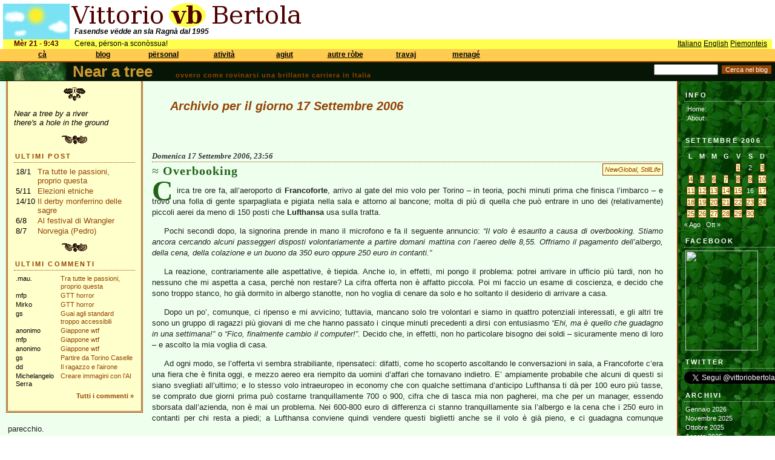

--- FILE ---
content_type: text/css
request_url: https://bertola.eu/css/main.css?is_ie=&textmode=
body_size: 2404
content:

body {
    background-color: white;
    color: black;
    font-family: Verdana, Arial, Helvetica;
    font-size: 13px;
    margin: 0;
    padding: 0;
}

/* non mi chiedere perch� IE7 vuole che gli riduca esplicitamente i margini... */
p, ul, ol {
    margin-bottom: 1em;
    margin-top: 1em;
}

/* ripeto il font size di default per tabelle e form */
/* per dimensionare gli input IE vuole un font-size esplicito sull'input */
td, input, select, textarea {
    font-size: 13px;
}

h1 {
    font-size: 24px;
}

h2 {
    font-size: 20px;
}

h3 {
    font-size: 18px;
}

small, .small {
    font-size: 11px;
}

.centered {
    text-align: center;
}

.justified {
    text-align: justify;
}

.right {
    text-align: right;
}

.bspaced {
    margin-bottom: 1em;
}

.raised {
    margin-top: 0px;
}

/* upperbox � un contenitore neutro per raggruppare i div alti per comodit�, non serve a niente */
#upperbox {
    margin: 0px;
    padding: 0px;
}

#lowerbox {
    position: absolute;
    top: 103px;
    width: 100%;
    padding: 0;
    margin: 0;
}

#mainbox {
    margin-top: 5px;
    margin-bottom: 5px;
    margin-left: 0px;
    margin-right: 0px;
    padding-left: 5px;
    padding-right: 5px;
    padding-top: 5px;
    padding-bottom: 10px;
    text-align: left;
}

#sky {
    position: absolute;
    left: 5px;
    top: 5px;
    width: 110px;
    height: 60px;
    margin: 0;
    padding: 0;
}

#beuorg {
    position: absolute;
    left: 115px;
    top: 5px;
    width: 390px;
    height: 40px;
    margin: 0;
    padding: 0;
}

#tagline {
    position: absolute;
    left: 115px;
    top: 45px;
    width: 390px;
    height: 20px;
    font-style: italic;
    font-weight: bold;
    font-size: 12px;
    vertical-align: middle;
    margin-left: 8px;
    clear: both;
}

#hint {
    position: absolute;
    right: 5px;
    top: 5px;
    width: 300px;
    height: 60px;
    margin: 0;
    padding: 0;
    text-align: right;
}

.vbcalendar {
    position: absolute;
    right: 0px;
    bottom: 5px;
    border: 2px solid #944302;
    background-color: #fcfcc8;
    color: #500000;
    text-align: center;
}

.vbcalendar th {
    width: 20px;
    padding: 0;
    cursor: pointer;
}

.vbcalendar th.calarrow {
    width: 25px;
    cursor: pointer;
}

.calhol {
    background-color: yellow;
}

.calbusyday {
    background-color: #c8f8ff;
}

.calday, #caledit {
    position: absolute;
    top: 60px;
    background-color: #c8f8ff;
    visibility: hidden;
    border: 2px solid black;
    text-align: justify;
    font-size: 10px;
    padding: 3px;
}

.calday {
    right: 60px;  
    width: 150px;
    z-index: 25;
}

.calmonth {
    font-style: italic;
}

#caledit {
    right: 35px;
    width: 200px;
    z-index: 30;    
}

#caledit input, #caledit textarea, #caledit td {
    font-size: 10px;
}

/* devo rimettere i font size se no possono esserci regole css altre che prevalgono */
.calevent {
    border-top: 1px dotted black;
    border-bottom: 1px dotted black;
    font-size: 10px;
}

.caleditlink {
    margin-top: 0;
    margin-bottom: 0.3em;
    text-decoration: underline;
    cursor: pointer;
    text-align: right;
    font-size: 10px;
}
    
.caldate {
    margin-top: 0;
    text-align: center;
    color: #500000;
    font-weight: bold;
    font-size: 10px;
}

.caltime {
    font-weight: normal;
    font-style: italic;
    font-size: 10px;
}

.calname {
    text-align: center;
    font-weight: bold;
    font-size: 10px;
}

.calnote {
    font-size: 10px;
}

#caleditnote {
    white-space: pre;
}

#orapiemonteisa {
    position: absolute;
    left: 5px;
    top: 65px;
    width: 110px;
    height: 16px;
    font-size: 12px;
    font-weight: bold;
    background-color: #ffff50;
    vertical-align: middle;
    text-align: center;
    color: #500000;
    float: left;
    clear: none;
    overflow: hidden;
}

#saluto {
    position: absolute;
    left: 115px;
    top: 65px;
    width: 50%;
    height: 16px;
    z-index: 1;
    font-size: 12px;
    background-color: #ffff50;
    float: left;
    vertical-align: middle;
    padding-left: 8px;
    padding-right: 0px;
    margin-right: 0px;
}

#lingue {
    position: absolute;
    right: 5px;
    top: 65px;
    width: 45%;
    overflow: hidden;
    height: 16px;
    font-size: 12px;
    background-color: #ffff50;
    text-align: right;
    vertical-align: middle;
    padding-left: 0px;
    padding-right: 8px;
    margin: 0px;
    margin-left: 0px;
}

#lingue a:link, #lingue a:visited {
    color: black;
    text-decoration: underline;
}

#menubar {
    position: absolute;
    left: 0px;
    top: 81px;
    width: 100%;
    margin: 0px;
    padding: 0px;
    height: 20px;
    background-color: #ffcc50;
    vertical-align: middle;
    font-size: 12px;
    font-weight: bold;
    vertical-align: top;
    text-decoration: underline;
    z-index: 10;
}

#menubottomborder {
    position: absolute;
    top: 101px;
    left: 0px;
    height: 2px;
    width: 100%;
    z-index: 10;
    font-size: 1px;
    background-color: #944302;
    margin: 0px;
    padding: 0px;
}

.mt {
    position: absolute;
    top: 81px;
    height: 18px;
    width: 90px;
    margin-top: 2px;
    vertical-align: middle;
    background-color: #ffcc50;
    vertical-align: middle;
    font-size: 12px;
    font-weight: bold;
    vertical-align: top;
    text-decoration: underline;
    text-align: center;
    overflow: hidden;
    z-index: 10;
}

.mii {
    position: absolute;
    padding-left: 2px;
    padding-right: 2px;
    width: 110px;
    height: 16px;
    background-color: #ffcc50;
    font-size: 12px;
    z-index: 13;
    visibility: hidden;
    overflow: hidden;
}

.mia {
    position: absolute;
    padding-left: 2px;
    padding-right: 2px;
    width: 110px;
    height: 16px;
    background-color: #ffff50;
    font-size: 12px;
    z-index: 15;
    visibility: hidden;
    overflow: hidden;
    cursor: pointer;
}

#mainfooter {
    margin: 0px;
    width: 100%;
    padding: 0px;
    height: 33px;
    padding-top: 1px;
    background-color: #ffcc50;
    vertical-align: middle;
    text-align: left;
    font-size: 10px;
    font-style: italic;
    clear: both;
    border-top: 2px solid #944302;
    border-bottom: 2px solid #944302;
    margin-bottom: 6px;
    position: relative;  /* questo per bloccare footertext ecc., quando si spostano con il preview div in NAT */
}

#footerleft {
    float: left; 
    width: 95px;
    padding-left: 5px;
}

#footertext {
    position: absolute;
    left: 98px;
    padding-top: 3px;
    vertical-align: middle;
    float: left;
}

#footertext a:link {
    color: blue;
    text-decoration: underline;
}

#footertext a:visited {
    color: darkblue;
    text-decoration: underline;
}

#footerright {
    position: absolute;
    right: 0px;
    text-align: right;
    padding-right: 5px;
    z-index: 1;
    width: 110px;  /* se tolgo questa, IE7 crea una scrollbar orizzontale e allarga la pagina al 200%... boh? */
}

.padfive {
    padding-left: 5px;
}

.leftfloat {
    float: left;
}

.rightfloat {
    text-align: right;
    padding-right: 5px;
}

.sign {
    margin-top: -5px;
    margin-left: 50px;
    margin-bottom: 0px;
    font-family: monospace;
}

.secttitle, .sectsubtitle, .sectmidtitle {
	font-family: verdana, arial, sans-serif;
	color: #944302;
	font-size: 12px;
 	line-height: 140%;
 	padding: 2px;
 	margin-top: 3px;
	margin-bottom: 5px;
 	text-transform: uppercase;
	letter-spacing: .25em;  		
}

.secttitle {
	font-weight: bold;
	text-align: left;
 	border-bottom: 1px solid #944302;
}

.sectmidtitle {
	font-weight: bold;
    text-align: center;
}

.sectsubtitle {
	text-align: left;
 	border-bottom: 1px dotted #944302;
}

a.navlink, a.navlink:link, a.navlink:visited, .secttitle a {
	text-decoration: none;		
	color: #944302;
}

a.navlink:hover, .secttitle a:hover {
	text-decoration: underline;		
	color: #944302;
}

/* beige box generica */
.bbbox {
    position: relative;
    margin: 0px;
    padding: 0px;
    background: url(/img/box/beigebox_nt.gif) repeat;
}

.bbtop div { background: url(/img/box/beigebox_tl.gif) no-repeat top left; }
.bbtop { background: url(/img/box/beigebox_tr.gif) no-repeat top right; }
.bbbot div { background: url(/img/box/beigebox_bl.gif) no-repeat bottom left; }
.bbbot { background: url(/img/box/beigebox_br.gif) no-repeat bottom right; }
.bbtop div, .bbtop, .bbbot div, .bbbot {    
    width: 100%;
    height: 7px;
    font-size: 1px; 
    margin: 0;
    padding: 0;
}

.bbboxin { margin: 0 7px; padding: 0; }

.brickimg {
    margin: 0px;
    padding: 0px;
    border: 0px;
    position: relative; 
}


/* yellow box generica */
.ybbox {
    position: relative;
    margin: 0px;
    padding: 0px;
    background: url(/img/box/yellowbox_nt.gif) repeat;
}

.ybtop div { background: url(/img/box/yellowbox_tl.gif) no-repeat top left; }
.ybtop { background: url(/img/box/yellowbox_tr.gif) no-repeat top right; }
.ybbot div { background: url(/img/box/yellowbox_bl.gif) no-repeat bottom left; }
.ybbot { background: url(/img/box/yellowbox_br.gif) no-repeat bottom right; }

.ybtop div, .ybtop, .ybbot div, .ybbot {    
    width: 100%;
    height: 7px;
    font-size: 1px; 
    margin: 0;
    padding: 0;
}

.ybboxin { margin: 0 7px; padding: 0; }


/* azure box generica */
.abbox {
    position: relative;
    margin: 0px;
    padding: 0px;
    background: url(/img/box/azurebox_nt.gif) repeat;
}

.abtop div { background: url(/img/box/azurebox_tl.gif) no-repeat top left; }
.abtop { background: url(/img/box/azurebox_tr.gif) no-repeat top right; }
.abbot div { background: url(/img/box/azurebox_bl.gif) no-repeat bottom left; }
.abbot { background: url(/img/box/azurebox_br.gif) no-repeat bottom right; }

.abtop div, .abtop, .abbot div, .abbot {    
    width: 100%;
    height: 7px;
    font-size: 1px; 
    margin: 0;
    padding: 0;
}

.abboxin { margin: 0 7px; padding: 0; }


/* orange box generica */
.obbox {
    position: relative;
    margin: 0px;
    padding: 0px;
    background: url(/img/box/orangebox_nt.gif) repeat;
}

.obtop div { background: url(/img/box/orangebox_tl.gif) no-repeat top left; }
.obtop { background: url(/img/box/orangebox_tr.gif) no-repeat top right; }
.obbot div { background: url(/img/box/orangebox_bl.gif) no-repeat bottom left; }
.obbot { background: url(/img/box/orangebox_br.gif) no-repeat bottom right; }

.obtop div, .obtop, .obbot div, .obbot {    
    width: 100%;
    height: 7px;
    font-size: 1px; 
    margin: 0;
    padding: 0;
}

.obboxin { margin: 0 7px; padding: 0; }


/* stile pre generico */

.pre {
    font-family: Courier, Monaco, monospace;
    white-space: pre;
}

.block {
 	border: 1px dotted #944302;
 	background-color: #fcfcc8;
 	padding: 0.75em 1em;
}    
    